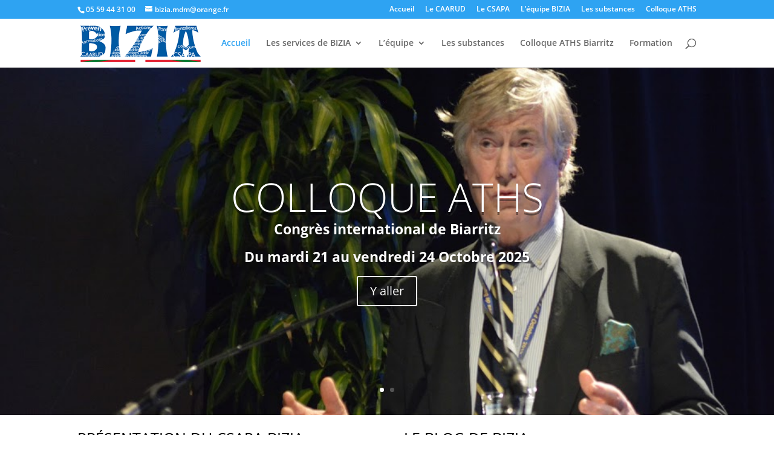

--- FILE ---
content_type: text/html; charset=utf-8
request_url: https://www.google.com/recaptcha/api2/anchor?ar=1&k=6Le1S8ccAAAAALEkBOv7NPGm-9FozZP2tMMqDWk-&co=aHR0cDovL2JpemlhLm9yZzo4MA..&hl=en&v=9TiwnJFHeuIw_s0wSd3fiKfN&size=invisible&anchor-ms=20000&execute-ms=30000&cb=gdfp634em6i0
body_size: 48110
content:
<!DOCTYPE HTML><html dir="ltr" lang="en"><head><meta http-equiv="Content-Type" content="text/html; charset=UTF-8">
<meta http-equiv="X-UA-Compatible" content="IE=edge">
<title>reCAPTCHA</title>
<style type="text/css">
/* cyrillic-ext */
@font-face {
  font-family: 'Roboto';
  font-style: normal;
  font-weight: 400;
  font-stretch: 100%;
  src: url(//fonts.gstatic.com/s/roboto/v48/KFO7CnqEu92Fr1ME7kSn66aGLdTylUAMa3GUBHMdazTgWw.woff2) format('woff2');
  unicode-range: U+0460-052F, U+1C80-1C8A, U+20B4, U+2DE0-2DFF, U+A640-A69F, U+FE2E-FE2F;
}
/* cyrillic */
@font-face {
  font-family: 'Roboto';
  font-style: normal;
  font-weight: 400;
  font-stretch: 100%;
  src: url(//fonts.gstatic.com/s/roboto/v48/KFO7CnqEu92Fr1ME7kSn66aGLdTylUAMa3iUBHMdazTgWw.woff2) format('woff2');
  unicode-range: U+0301, U+0400-045F, U+0490-0491, U+04B0-04B1, U+2116;
}
/* greek-ext */
@font-face {
  font-family: 'Roboto';
  font-style: normal;
  font-weight: 400;
  font-stretch: 100%;
  src: url(//fonts.gstatic.com/s/roboto/v48/KFO7CnqEu92Fr1ME7kSn66aGLdTylUAMa3CUBHMdazTgWw.woff2) format('woff2');
  unicode-range: U+1F00-1FFF;
}
/* greek */
@font-face {
  font-family: 'Roboto';
  font-style: normal;
  font-weight: 400;
  font-stretch: 100%;
  src: url(//fonts.gstatic.com/s/roboto/v48/KFO7CnqEu92Fr1ME7kSn66aGLdTylUAMa3-UBHMdazTgWw.woff2) format('woff2');
  unicode-range: U+0370-0377, U+037A-037F, U+0384-038A, U+038C, U+038E-03A1, U+03A3-03FF;
}
/* math */
@font-face {
  font-family: 'Roboto';
  font-style: normal;
  font-weight: 400;
  font-stretch: 100%;
  src: url(//fonts.gstatic.com/s/roboto/v48/KFO7CnqEu92Fr1ME7kSn66aGLdTylUAMawCUBHMdazTgWw.woff2) format('woff2');
  unicode-range: U+0302-0303, U+0305, U+0307-0308, U+0310, U+0312, U+0315, U+031A, U+0326-0327, U+032C, U+032F-0330, U+0332-0333, U+0338, U+033A, U+0346, U+034D, U+0391-03A1, U+03A3-03A9, U+03B1-03C9, U+03D1, U+03D5-03D6, U+03F0-03F1, U+03F4-03F5, U+2016-2017, U+2034-2038, U+203C, U+2040, U+2043, U+2047, U+2050, U+2057, U+205F, U+2070-2071, U+2074-208E, U+2090-209C, U+20D0-20DC, U+20E1, U+20E5-20EF, U+2100-2112, U+2114-2115, U+2117-2121, U+2123-214F, U+2190, U+2192, U+2194-21AE, U+21B0-21E5, U+21F1-21F2, U+21F4-2211, U+2213-2214, U+2216-22FF, U+2308-230B, U+2310, U+2319, U+231C-2321, U+2336-237A, U+237C, U+2395, U+239B-23B7, U+23D0, U+23DC-23E1, U+2474-2475, U+25AF, U+25B3, U+25B7, U+25BD, U+25C1, U+25CA, U+25CC, U+25FB, U+266D-266F, U+27C0-27FF, U+2900-2AFF, U+2B0E-2B11, U+2B30-2B4C, U+2BFE, U+3030, U+FF5B, U+FF5D, U+1D400-1D7FF, U+1EE00-1EEFF;
}
/* symbols */
@font-face {
  font-family: 'Roboto';
  font-style: normal;
  font-weight: 400;
  font-stretch: 100%;
  src: url(//fonts.gstatic.com/s/roboto/v48/KFO7CnqEu92Fr1ME7kSn66aGLdTylUAMaxKUBHMdazTgWw.woff2) format('woff2');
  unicode-range: U+0001-000C, U+000E-001F, U+007F-009F, U+20DD-20E0, U+20E2-20E4, U+2150-218F, U+2190, U+2192, U+2194-2199, U+21AF, U+21E6-21F0, U+21F3, U+2218-2219, U+2299, U+22C4-22C6, U+2300-243F, U+2440-244A, U+2460-24FF, U+25A0-27BF, U+2800-28FF, U+2921-2922, U+2981, U+29BF, U+29EB, U+2B00-2BFF, U+4DC0-4DFF, U+FFF9-FFFB, U+10140-1018E, U+10190-1019C, U+101A0, U+101D0-101FD, U+102E0-102FB, U+10E60-10E7E, U+1D2C0-1D2D3, U+1D2E0-1D37F, U+1F000-1F0FF, U+1F100-1F1AD, U+1F1E6-1F1FF, U+1F30D-1F30F, U+1F315, U+1F31C, U+1F31E, U+1F320-1F32C, U+1F336, U+1F378, U+1F37D, U+1F382, U+1F393-1F39F, U+1F3A7-1F3A8, U+1F3AC-1F3AF, U+1F3C2, U+1F3C4-1F3C6, U+1F3CA-1F3CE, U+1F3D4-1F3E0, U+1F3ED, U+1F3F1-1F3F3, U+1F3F5-1F3F7, U+1F408, U+1F415, U+1F41F, U+1F426, U+1F43F, U+1F441-1F442, U+1F444, U+1F446-1F449, U+1F44C-1F44E, U+1F453, U+1F46A, U+1F47D, U+1F4A3, U+1F4B0, U+1F4B3, U+1F4B9, U+1F4BB, U+1F4BF, U+1F4C8-1F4CB, U+1F4D6, U+1F4DA, U+1F4DF, U+1F4E3-1F4E6, U+1F4EA-1F4ED, U+1F4F7, U+1F4F9-1F4FB, U+1F4FD-1F4FE, U+1F503, U+1F507-1F50B, U+1F50D, U+1F512-1F513, U+1F53E-1F54A, U+1F54F-1F5FA, U+1F610, U+1F650-1F67F, U+1F687, U+1F68D, U+1F691, U+1F694, U+1F698, U+1F6AD, U+1F6B2, U+1F6B9-1F6BA, U+1F6BC, U+1F6C6-1F6CF, U+1F6D3-1F6D7, U+1F6E0-1F6EA, U+1F6F0-1F6F3, U+1F6F7-1F6FC, U+1F700-1F7FF, U+1F800-1F80B, U+1F810-1F847, U+1F850-1F859, U+1F860-1F887, U+1F890-1F8AD, U+1F8B0-1F8BB, U+1F8C0-1F8C1, U+1F900-1F90B, U+1F93B, U+1F946, U+1F984, U+1F996, U+1F9E9, U+1FA00-1FA6F, U+1FA70-1FA7C, U+1FA80-1FA89, U+1FA8F-1FAC6, U+1FACE-1FADC, U+1FADF-1FAE9, U+1FAF0-1FAF8, U+1FB00-1FBFF;
}
/* vietnamese */
@font-face {
  font-family: 'Roboto';
  font-style: normal;
  font-weight: 400;
  font-stretch: 100%;
  src: url(//fonts.gstatic.com/s/roboto/v48/KFO7CnqEu92Fr1ME7kSn66aGLdTylUAMa3OUBHMdazTgWw.woff2) format('woff2');
  unicode-range: U+0102-0103, U+0110-0111, U+0128-0129, U+0168-0169, U+01A0-01A1, U+01AF-01B0, U+0300-0301, U+0303-0304, U+0308-0309, U+0323, U+0329, U+1EA0-1EF9, U+20AB;
}
/* latin-ext */
@font-face {
  font-family: 'Roboto';
  font-style: normal;
  font-weight: 400;
  font-stretch: 100%;
  src: url(//fonts.gstatic.com/s/roboto/v48/KFO7CnqEu92Fr1ME7kSn66aGLdTylUAMa3KUBHMdazTgWw.woff2) format('woff2');
  unicode-range: U+0100-02BA, U+02BD-02C5, U+02C7-02CC, U+02CE-02D7, U+02DD-02FF, U+0304, U+0308, U+0329, U+1D00-1DBF, U+1E00-1E9F, U+1EF2-1EFF, U+2020, U+20A0-20AB, U+20AD-20C0, U+2113, U+2C60-2C7F, U+A720-A7FF;
}
/* latin */
@font-face {
  font-family: 'Roboto';
  font-style: normal;
  font-weight: 400;
  font-stretch: 100%;
  src: url(//fonts.gstatic.com/s/roboto/v48/KFO7CnqEu92Fr1ME7kSn66aGLdTylUAMa3yUBHMdazQ.woff2) format('woff2');
  unicode-range: U+0000-00FF, U+0131, U+0152-0153, U+02BB-02BC, U+02C6, U+02DA, U+02DC, U+0304, U+0308, U+0329, U+2000-206F, U+20AC, U+2122, U+2191, U+2193, U+2212, U+2215, U+FEFF, U+FFFD;
}
/* cyrillic-ext */
@font-face {
  font-family: 'Roboto';
  font-style: normal;
  font-weight: 500;
  font-stretch: 100%;
  src: url(//fonts.gstatic.com/s/roboto/v48/KFO7CnqEu92Fr1ME7kSn66aGLdTylUAMa3GUBHMdazTgWw.woff2) format('woff2');
  unicode-range: U+0460-052F, U+1C80-1C8A, U+20B4, U+2DE0-2DFF, U+A640-A69F, U+FE2E-FE2F;
}
/* cyrillic */
@font-face {
  font-family: 'Roboto';
  font-style: normal;
  font-weight: 500;
  font-stretch: 100%;
  src: url(//fonts.gstatic.com/s/roboto/v48/KFO7CnqEu92Fr1ME7kSn66aGLdTylUAMa3iUBHMdazTgWw.woff2) format('woff2');
  unicode-range: U+0301, U+0400-045F, U+0490-0491, U+04B0-04B1, U+2116;
}
/* greek-ext */
@font-face {
  font-family: 'Roboto';
  font-style: normal;
  font-weight: 500;
  font-stretch: 100%;
  src: url(//fonts.gstatic.com/s/roboto/v48/KFO7CnqEu92Fr1ME7kSn66aGLdTylUAMa3CUBHMdazTgWw.woff2) format('woff2');
  unicode-range: U+1F00-1FFF;
}
/* greek */
@font-face {
  font-family: 'Roboto';
  font-style: normal;
  font-weight: 500;
  font-stretch: 100%;
  src: url(//fonts.gstatic.com/s/roboto/v48/KFO7CnqEu92Fr1ME7kSn66aGLdTylUAMa3-UBHMdazTgWw.woff2) format('woff2');
  unicode-range: U+0370-0377, U+037A-037F, U+0384-038A, U+038C, U+038E-03A1, U+03A3-03FF;
}
/* math */
@font-face {
  font-family: 'Roboto';
  font-style: normal;
  font-weight: 500;
  font-stretch: 100%;
  src: url(//fonts.gstatic.com/s/roboto/v48/KFO7CnqEu92Fr1ME7kSn66aGLdTylUAMawCUBHMdazTgWw.woff2) format('woff2');
  unicode-range: U+0302-0303, U+0305, U+0307-0308, U+0310, U+0312, U+0315, U+031A, U+0326-0327, U+032C, U+032F-0330, U+0332-0333, U+0338, U+033A, U+0346, U+034D, U+0391-03A1, U+03A3-03A9, U+03B1-03C9, U+03D1, U+03D5-03D6, U+03F0-03F1, U+03F4-03F5, U+2016-2017, U+2034-2038, U+203C, U+2040, U+2043, U+2047, U+2050, U+2057, U+205F, U+2070-2071, U+2074-208E, U+2090-209C, U+20D0-20DC, U+20E1, U+20E5-20EF, U+2100-2112, U+2114-2115, U+2117-2121, U+2123-214F, U+2190, U+2192, U+2194-21AE, U+21B0-21E5, U+21F1-21F2, U+21F4-2211, U+2213-2214, U+2216-22FF, U+2308-230B, U+2310, U+2319, U+231C-2321, U+2336-237A, U+237C, U+2395, U+239B-23B7, U+23D0, U+23DC-23E1, U+2474-2475, U+25AF, U+25B3, U+25B7, U+25BD, U+25C1, U+25CA, U+25CC, U+25FB, U+266D-266F, U+27C0-27FF, U+2900-2AFF, U+2B0E-2B11, U+2B30-2B4C, U+2BFE, U+3030, U+FF5B, U+FF5D, U+1D400-1D7FF, U+1EE00-1EEFF;
}
/* symbols */
@font-face {
  font-family: 'Roboto';
  font-style: normal;
  font-weight: 500;
  font-stretch: 100%;
  src: url(//fonts.gstatic.com/s/roboto/v48/KFO7CnqEu92Fr1ME7kSn66aGLdTylUAMaxKUBHMdazTgWw.woff2) format('woff2');
  unicode-range: U+0001-000C, U+000E-001F, U+007F-009F, U+20DD-20E0, U+20E2-20E4, U+2150-218F, U+2190, U+2192, U+2194-2199, U+21AF, U+21E6-21F0, U+21F3, U+2218-2219, U+2299, U+22C4-22C6, U+2300-243F, U+2440-244A, U+2460-24FF, U+25A0-27BF, U+2800-28FF, U+2921-2922, U+2981, U+29BF, U+29EB, U+2B00-2BFF, U+4DC0-4DFF, U+FFF9-FFFB, U+10140-1018E, U+10190-1019C, U+101A0, U+101D0-101FD, U+102E0-102FB, U+10E60-10E7E, U+1D2C0-1D2D3, U+1D2E0-1D37F, U+1F000-1F0FF, U+1F100-1F1AD, U+1F1E6-1F1FF, U+1F30D-1F30F, U+1F315, U+1F31C, U+1F31E, U+1F320-1F32C, U+1F336, U+1F378, U+1F37D, U+1F382, U+1F393-1F39F, U+1F3A7-1F3A8, U+1F3AC-1F3AF, U+1F3C2, U+1F3C4-1F3C6, U+1F3CA-1F3CE, U+1F3D4-1F3E0, U+1F3ED, U+1F3F1-1F3F3, U+1F3F5-1F3F7, U+1F408, U+1F415, U+1F41F, U+1F426, U+1F43F, U+1F441-1F442, U+1F444, U+1F446-1F449, U+1F44C-1F44E, U+1F453, U+1F46A, U+1F47D, U+1F4A3, U+1F4B0, U+1F4B3, U+1F4B9, U+1F4BB, U+1F4BF, U+1F4C8-1F4CB, U+1F4D6, U+1F4DA, U+1F4DF, U+1F4E3-1F4E6, U+1F4EA-1F4ED, U+1F4F7, U+1F4F9-1F4FB, U+1F4FD-1F4FE, U+1F503, U+1F507-1F50B, U+1F50D, U+1F512-1F513, U+1F53E-1F54A, U+1F54F-1F5FA, U+1F610, U+1F650-1F67F, U+1F687, U+1F68D, U+1F691, U+1F694, U+1F698, U+1F6AD, U+1F6B2, U+1F6B9-1F6BA, U+1F6BC, U+1F6C6-1F6CF, U+1F6D3-1F6D7, U+1F6E0-1F6EA, U+1F6F0-1F6F3, U+1F6F7-1F6FC, U+1F700-1F7FF, U+1F800-1F80B, U+1F810-1F847, U+1F850-1F859, U+1F860-1F887, U+1F890-1F8AD, U+1F8B0-1F8BB, U+1F8C0-1F8C1, U+1F900-1F90B, U+1F93B, U+1F946, U+1F984, U+1F996, U+1F9E9, U+1FA00-1FA6F, U+1FA70-1FA7C, U+1FA80-1FA89, U+1FA8F-1FAC6, U+1FACE-1FADC, U+1FADF-1FAE9, U+1FAF0-1FAF8, U+1FB00-1FBFF;
}
/* vietnamese */
@font-face {
  font-family: 'Roboto';
  font-style: normal;
  font-weight: 500;
  font-stretch: 100%;
  src: url(//fonts.gstatic.com/s/roboto/v48/KFO7CnqEu92Fr1ME7kSn66aGLdTylUAMa3OUBHMdazTgWw.woff2) format('woff2');
  unicode-range: U+0102-0103, U+0110-0111, U+0128-0129, U+0168-0169, U+01A0-01A1, U+01AF-01B0, U+0300-0301, U+0303-0304, U+0308-0309, U+0323, U+0329, U+1EA0-1EF9, U+20AB;
}
/* latin-ext */
@font-face {
  font-family: 'Roboto';
  font-style: normal;
  font-weight: 500;
  font-stretch: 100%;
  src: url(//fonts.gstatic.com/s/roboto/v48/KFO7CnqEu92Fr1ME7kSn66aGLdTylUAMa3KUBHMdazTgWw.woff2) format('woff2');
  unicode-range: U+0100-02BA, U+02BD-02C5, U+02C7-02CC, U+02CE-02D7, U+02DD-02FF, U+0304, U+0308, U+0329, U+1D00-1DBF, U+1E00-1E9F, U+1EF2-1EFF, U+2020, U+20A0-20AB, U+20AD-20C0, U+2113, U+2C60-2C7F, U+A720-A7FF;
}
/* latin */
@font-face {
  font-family: 'Roboto';
  font-style: normal;
  font-weight: 500;
  font-stretch: 100%;
  src: url(//fonts.gstatic.com/s/roboto/v48/KFO7CnqEu92Fr1ME7kSn66aGLdTylUAMa3yUBHMdazQ.woff2) format('woff2');
  unicode-range: U+0000-00FF, U+0131, U+0152-0153, U+02BB-02BC, U+02C6, U+02DA, U+02DC, U+0304, U+0308, U+0329, U+2000-206F, U+20AC, U+2122, U+2191, U+2193, U+2212, U+2215, U+FEFF, U+FFFD;
}
/* cyrillic-ext */
@font-face {
  font-family: 'Roboto';
  font-style: normal;
  font-weight: 900;
  font-stretch: 100%;
  src: url(//fonts.gstatic.com/s/roboto/v48/KFO7CnqEu92Fr1ME7kSn66aGLdTylUAMa3GUBHMdazTgWw.woff2) format('woff2');
  unicode-range: U+0460-052F, U+1C80-1C8A, U+20B4, U+2DE0-2DFF, U+A640-A69F, U+FE2E-FE2F;
}
/* cyrillic */
@font-face {
  font-family: 'Roboto';
  font-style: normal;
  font-weight: 900;
  font-stretch: 100%;
  src: url(//fonts.gstatic.com/s/roboto/v48/KFO7CnqEu92Fr1ME7kSn66aGLdTylUAMa3iUBHMdazTgWw.woff2) format('woff2');
  unicode-range: U+0301, U+0400-045F, U+0490-0491, U+04B0-04B1, U+2116;
}
/* greek-ext */
@font-face {
  font-family: 'Roboto';
  font-style: normal;
  font-weight: 900;
  font-stretch: 100%;
  src: url(//fonts.gstatic.com/s/roboto/v48/KFO7CnqEu92Fr1ME7kSn66aGLdTylUAMa3CUBHMdazTgWw.woff2) format('woff2');
  unicode-range: U+1F00-1FFF;
}
/* greek */
@font-face {
  font-family: 'Roboto';
  font-style: normal;
  font-weight: 900;
  font-stretch: 100%;
  src: url(//fonts.gstatic.com/s/roboto/v48/KFO7CnqEu92Fr1ME7kSn66aGLdTylUAMa3-UBHMdazTgWw.woff2) format('woff2');
  unicode-range: U+0370-0377, U+037A-037F, U+0384-038A, U+038C, U+038E-03A1, U+03A3-03FF;
}
/* math */
@font-face {
  font-family: 'Roboto';
  font-style: normal;
  font-weight: 900;
  font-stretch: 100%;
  src: url(//fonts.gstatic.com/s/roboto/v48/KFO7CnqEu92Fr1ME7kSn66aGLdTylUAMawCUBHMdazTgWw.woff2) format('woff2');
  unicode-range: U+0302-0303, U+0305, U+0307-0308, U+0310, U+0312, U+0315, U+031A, U+0326-0327, U+032C, U+032F-0330, U+0332-0333, U+0338, U+033A, U+0346, U+034D, U+0391-03A1, U+03A3-03A9, U+03B1-03C9, U+03D1, U+03D5-03D6, U+03F0-03F1, U+03F4-03F5, U+2016-2017, U+2034-2038, U+203C, U+2040, U+2043, U+2047, U+2050, U+2057, U+205F, U+2070-2071, U+2074-208E, U+2090-209C, U+20D0-20DC, U+20E1, U+20E5-20EF, U+2100-2112, U+2114-2115, U+2117-2121, U+2123-214F, U+2190, U+2192, U+2194-21AE, U+21B0-21E5, U+21F1-21F2, U+21F4-2211, U+2213-2214, U+2216-22FF, U+2308-230B, U+2310, U+2319, U+231C-2321, U+2336-237A, U+237C, U+2395, U+239B-23B7, U+23D0, U+23DC-23E1, U+2474-2475, U+25AF, U+25B3, U+25B7, U+25BD, U+25C1, U+25CA, U+25CC, U+25FB, U+266D-266F, U+27C0-27FF, U+2900-2AFF, U+2B0E-2B11, U+2B30-2B4C, U+2BFE, U+3030, U+FF5B, U+FF5D, U+1D400-1D7FF, U+1EE00-1EEFF;
}
/* symbols */
@font-face {
  font-family: 'Roboto';
  font-style: normal;
  font-weight: 900;
  font-stretch: 100%;
  src: url(//fonts.gstatic.com/s/roboto/v48/KFO7CnqEu92Fr1ME7kSn66aGLdTylUAMaxKUBHMdazTgWw.woff2) format('woff2');
  unicode-range: U+0001-000C, U+000E-001F, U+007F-009F, U+20DD-20E0, U+20E2-20E4, U+2150-218F, U+2190, U+2192, U+2194-2199, U+21AF, U+21E6-21F0, U+21F3, U+2218-2219, U+2299, U+22C4-22C6, U+2300-243F, U+2440-244A, U+2460-24FF, U+25A0-27BF, U+2800-28FF, U+2921-2922, U+2981, U+29BF, U+29EB, U+2B00-2BFF, U+4DC0-4DFF, U+FFF9-FFFB, U+10140-1018E, U+10190-1019C, U+101A0, U+101D0-101FD, U+102E0-102FB, U+10E60-10E7E, U+1D2C0-1D2D3, U+1D2E0-1D37F, U+1F000-1F0FF, U+1F100-1F1AD, U+1F1E6-1F1FF, U+1F30D-1F30F, U+1F315, U+1F31C, U+1F31E, U+1F320-1F32C, U+1F336, U+1F378, U+1F37D, U+1F382, U+1F393-1F39F, U+1F3A7-1F3A8, U+1F3AC-1F3AF, U+1F3C2, U+1F3C4-1F3C6, U+1F3CA-1F3CE, U+1F3D4-1F3E0, U+1F3ED, U+1F3F1-1F3F3, U+1F3F5-1F3F7, U+1F408, U+1F415, U+1F41F, U+1F426, U+1F43F, U+1F441-1F442, U+1F444, U+1F446-1F449, U+1F44C-1F44E, U+1F453, U+1F46A, U+1F47D, U+1F4A3, U+1F4B0, U+1F4B3, U+1F4B9, U+1F4BB, U+1F4BF, U+1F4C8-1F4CB, U+1F4D6, U+1F4DA, U+1F4DF, U+1F4E3-1F4E6, U+1F4EA-1F4ED, U+1F4F7, U+1F4F9-1F4FB, U+1F4FD-1F4FE, U+1F503, U+1F507-1F50B, U+1F50D, U+1F512-1F513, U+1F53E-1F54A, U+1F54F-1F5FA, U+1F610, U+1F650-1F67F, U+1F687, U+1F68D, U+1F691, U+1F694, U+1F698, U+1F6AD, U+1F6B2, U+1F6B9-1F6BA, U+1F6BC, U+1F6C6-1F6CF, U+1F6D3-1F6D7, U+1F6E0-1F6EA, U+1F6F0-1F6F3, U+1F6F7-1F6FC, U+1F700-1F7FF, U+1F800-1F80B, U+1F810-1F847, U+1F850-1F859, U+1F860-1F887, U+1F890-1F8AD, U+1F8B0-1F8BB, U+1F8C0-1F8C1, U+1F900-1F90B, U+1F93B, U+1F946, U+1F984, U+1F996, U+1F9E9, U+1FA00-1FA6F, U+1FA70-1FA7C, U+1FA80-1FA89, U+1FA8F-1FAC6, U+1FACE-1FADC, U+1FADF-1FAE9, U+1FAF0-1FAF8, U+1FB00-1FBFF;
}
/* vietnamese */
@font-face {
  font-family: 'Roboto';
  font-style: normal;
  font-weight: 900;
  font-stretch: 100%;
  src: url(//fonts.gstatic.com/s/roboto/v48/KFO7CnqEu92Fr1ME7kSn66aGLdTylUAMa3OUBHMdazTgWw.woff2) format('woff2');
  unicode-range: U+0102-0103, U+0110-0111, U+0128-0129, U+0168-0169, U+01A0-01A1, U+01AF-01B0, U+0300-0301, U+0303-0304, U+0308-0309, U+0323, U+0329, U+1EA0-1EF9, U+20AB;
}
/* latin-ext */
@font-face {
  font-family: 'Roboto';
  font-style: normal;
  font-weight: 900;
  font-stretch: 100%;
  src: url(//fonts.gstatic.com/s/roboto/v48/KFO7CnqEu92Fr1ME7kSn66aGLdTylUAMa3KUBHMdazTgWw.woff2) format('woff2');
  unicode-range: U+0100-02BA, U+02BD-02C5, U+02C7-02CC, U+02CE-02D7, U+02DD-02FF, U+0304, U+0308, U+0329, U+1D00-1DBF, U+1E00-1E9F, U+1EF2-1EFF, U+2020, U+20A0-20AB, U+20AD-20C0, U+2113, U+2C60-2C7F, U+A720-A7FF;
}
/* latin */
@font-face {
  font-family: 'Roboto';
  font-style: normal;
  font-weight: 900;
  font-stretch: 100%;
  src: url(//fonts.gstatic.com/s/roboto/v48/KFO7CnqEu92Fr1ME7kSn66aGLdTylUAMa3yUBHMdazQ.woff2) format('woff2');
  unicode-range: U+0000-00FF, U+0131, U+0152-0153, U+02BB-02BC, U+02C6, U+02DA, U+02DC, U+0304, U+0308, U+0329, U+2000-206F, U+20AC, U+2122, U+2191, U+2193, U+2212, U+2215, U+FEFF, U+FFFD;
}

</style>
<link rel="stylesheet" type="text/css" href="https://www.gstatic.com/recaptcha/releases/9TiwnJFHeuIw_s0wSd3fiKfN/styles__ltr.css">
<script nonce="4dMNTa0mRhKrfyu9OXDXjg" type="text/javascript">window['__recaptcha_api'] = 'https://www.google.com/recaptcha/api2/';</script>
<script type="text/javascript" src="https://www.gstatic.com/recaptcha/releases/9TiwnJFHeuIw_s0wSd3fiKfN/recaptcha__en.js" nonce="4dMNTa0mRhKrfyu9OXDXjg">
      
    </script></head>
<body><div id="rc-anchor-alert" class="rc-anchor-alert"></div>
<input type="hidden" id="recaptcha-token" value="[base64]">
<script type="text/javascript" nonce="4dMNTa0mRhKrfyu9OXDXjg">
      recaptcha.anchor.Main.init("[\x22ainput\x22,[\x22bgdata\x22,\x22\x22,\[base64]/[base64]/bmV3IFpbdF0obVswXSk6Sz09Mj9uZXcgWlt0XShtWzBdLG1bMV0pOks9PTM/bmV3IFpbdF0obVswXSxtWzFdLG1bMl0pOks9PTQ/[base64]/[base64]/[base64]/[base64]/[base64]/[base64]/[base64]/[base64]/[base64]/[base64]/[base64]/[base64]/[base64]/[base64]\\u003d\\u003d\x22,\[base64]\x22,\x22w4tzV8ODRV/CnMKoO2tZM8OEEnLDrcOadyLCh8KHw5vDlcOzPMKbLMKLS2V4FA7Dl8K1Nj7CgMKBw6/CjMOmQS7CrBcLBcKHF1zCt8OUw7wwIcKiw658A8KnGMKsw7jDn8KUwrDCosOAw6xIYMK7woQiJRQgwoTCpMOWBAxNSCd3woU+wpByccKqasKmw59bM8KEwqMJw7hlwobCgHIYw7Vfw7kLMXkVwrLCoEdMVMOxw4NUw5obw4VDd8OXw6/DoMKxw5AUacO1I2nDmDfDo8OgwrzDtl/[base64]/CmVXCmMKNOyY+bzAswqrCh1DDm3zCqTPCoMK8w7IEwooWw7ROUlJ6bBDClFo1wqM/[base64]/[base64]/[base64]/XMOUwoNrBm7DgWzCiS9IwpfDgcKSwq9wZcKmw5/[base64]/[base64]/DncKzGcK1wrrDrD/[base64]/w7LCl8OywrBjw7rDhF/Dn8KOdA0jACQsUAUQd8K2w7LCsndpRMOUw6MLKMKDQEbCi8OGwqjCvcOnwpluJ1EGImU3fDZkesOxw7QYJj/[base64]/CqnB+wpM1w6TCll1ew6PDtGYNdyzCnMOKwplkXcOcwp7ClsO9wrYVBVHDtG0xPmslKcONL0V0dnbCjMO9ZBN2WFJpw4fCjcO2woLCusOHKn1HJMKWw48/wqYYwprDncKEYkvDo0QpAMOwWhPCncKkERnDocKPfsKyw6RywpvDmQrDmkLCmBzCrHHCtm/[base64]/CtwZOw6FxwrZqNgDCicO/[base64]/[base64]/[base64]/Cs05BRSNVwpgTZlxjVkJYT0JUKjAXw6k+FljDqcOCC8O3w73Dm1fDpcK+P8OAe1dawpPDgsK/bAAOwqAcQsK3w43CuSHDuMKKVQrCqcKxw5TDt8O+w4MUwoDCnsOgfTQfw6TCu3bClAnCiDkJDRQ+SSUew7nCncOnwoQDw6nCi8KXbl7DhcK/dxbDpHLDuBjDhQxqw4APw6rCrzRtw5vCrAFRJlvCvSYdRUzDlhQhw7jCscOsEMOOwoPCpsK7KsKSE8Kjw6dnw6tJwrPCiBzCrAsNwqrCgwxJwpjChzTCh8OKBsO/eXNPRsOiDGdbwonCtMKIw4tla8KUQGLCjDXDvSfCvsK2BhBVc8Ogw4XCtTjCucOZwoHCgXprckLCiMO3w4HCvsOdwrjCvD1owo3DncOxwp5Bw5klw4BPNVAjw5jDrMKRCQrCq8OtBQPCiRTCkcOlZlcwwoEMwoQcwpR4w6/ChjYFw49ZCsOXw7Ulwp3CiQdpWMOnwrLDvsK/IMOhcC9ne2oSQC/Ci8OEfcO4CcOpw5MyN8O1XMOyOsKkD8KDwpvCn1PDght5GAfCp8KTaDHDgcK0w6TCg8OefBzDgcOyUiVfWFrDv2tBwrPCksKCacKeeMOBw7/DjyLCsXFXw4XCvMKrZhrDuUMCcUDCl0lJSmFCWWfCsVB+wqYLwr8/[base64]/CjTIPAMObwog1U8OvwrNZw6/[base64]/G8OQFBc7XRPDm8KIwpvCtX7Cq8OMw51xMsKRD8KIwqM8w7XDo8KkYsKWw6UVwpAuw5deVyTDrjp3wpsiw5Mvwp3Dn8OKC8OowrPDpjo5w64RTsOeZ03ClzFyw7ovBG93w63ChnZ+csKlYMO1bcKJDsOWYVjCr1fDmsOAPcOXAVDCpC/DncKzFcOsw5liX8KMSMKQw5nCu8OnwqE+ZMOEw7zDgn7CrMK+wpHCisOuZUBqACzDpWTDmQQ1N8KLHjDDisKuw5ARNiI6wqbCvMKiWTXCu3B3wq/[base64]/CnMKrM8O4bsOhw5QrGMKgwoFtXVIkFg7Cll0uWiwHw7ZieQwXWgd0IyARwoYBw7UPw58owqjCrWgew4wbwrBDf8OAwoIBDMK/[base64]/JsO+c8KJw6t1UEbCicKsIMO6SzbDiEPCqMKdw4bCn21+wr4Sw4Fjw5nDgAfCr8KdET4qwrZewoDDrcKHw7jCqcONw614woDDicOew73Dq8KOw6jDlUDCiCQQGDc/wo7DuMOEw70Fb1QLADXDgjspHsKww5glw4nDscKCw5HDi8OXw4w6w7khIMO1wpUYw6NJAcOCwpbDgFPChMOHw5vDisOBFMKVXsO6wrlgKsOpcsOIaXvCo8Kmw7vDgifDr8KLwowVwozCoMKUwpvDrn96wrLDocKZFMOFZMO+K8OBJcOSw4R7wrbCgsOKwpDCvcOsw5/CksODSMKkw4s7w6BwB8KLw7Quwp7DrTIBXlwSw79fwpQoDB4qUMODwpnChsKew7TCmibDuAM6CsOTeMOBEcO3w7PCiMOFCRTDszBeOjXDncOdMMOvOEULasKvHFfDicOGFsK/wrvDscONO8KAw47DnmTDlTPCvUXCoMOVw47DlsK5YGoTA1V9GRPCkcObw4fCrMKHwrbCscKIYsKdRiR3InMvwpQKeMOFHzzDrMKGw5k0w4HCmQJFwo/Cr8K3wpDCtzrDjcOPw6vDt8O/wpZNwpV+GMKLwo3CksKVGsO8OsOew6/[base64]/DhzZQwqbCnMKTHMOgQMOzYMOyEk/[base64]/T8Kuw5rDm8O5w5BmGsOVw7bCocOMJcKKwoBXLsKgKBnDkcKGw4fCnTQQwqHCs8KVfm/[base64]/w53CszPDuz/DpsKuw7c1M0kMUcKUwoHDvcKfQ8Omw7ZhwqgUw6ZvG8Kywpdtw5oGwqdtH8OXNjVtGsKMw5w2wq/Dj8ORwrgiw6bDsRHDoD7CnMOKJFE+HMOBRcOuJ2M+w5FbwqxTw5gVwqAOwrHDqBnDisO1O8ONw6lPw5fDrcKzdsOSw4LDqFYlUSvDhzHDnsK4DcK0CMOuODFAw44Uw4zCiHxbwrzDsk1YTMOdRzjCrMKqD8O4ZD5oG8OEw5Uyw6Azw6HDuQLDgw9Iw505WnbCq8OOw6/Dr8KAwqg2aiQnwqNAw4jDoMKVw6x1wrUhwqDCnlk0w4A8w5N4w71vw5QEw4DCjsKyPkLCp2Z/wpJRbw4Two7CmsODKsKcKyfDmMOLesKAwpPDscOXM8KYw7PCjMOiwpw7w5tELMKCwpUdw7dRRkN7bHdrDsKTZEXDvMKUX8OZQsOBw4EIw7dxZB4HXMOMwoDDtyUePMKmwr/DsMKfwr3DhnwBwp/CvBVGw6QRwoFBwqvDhcKowqh2TcOtNlIlfiHCtRldw5NiLm56w6HCn8OQw5vCuHFlw4rDs8OhdhTCi8KiwqbDv8OJwozDqm3Co8KyCcO0C8KVw4nCrsOhw5/DisKIw4fChsOIwpdNP1JBwqHDkxvCiApENMKEJ8Olw4fCssOGw4VvwofCo8OSwoQeCHEQPzRkw6JFw5zChMKeR8KWJVDCmMOUwrvCg8ONfcO1AsOZEsKEJ8KpIi7Cow7CvVDCjVjCtsOmaDfCjEPCiMKGw609w4/DjxVXw7LDnsOBV8OYU1djD3YHw6U4RsKhwobDpENxF8KHwqYBw7gPE1LCrwBxbWxmFWrCkCZ5TibChgvDu1hqw7nDv1Fxw5jCncKccHtrwr/[base64]/Dv8Kbw7VQLsKowpt8w6/Doiwkb8OjVHHDl8OJS1fDlTbCjQXCqcK3wr3DusKWAgPDk8OuehVGwqUuARJNw5M/[base64]/[base64]/DucKvw4PDncKAK2A4wqbCvcKJw5jCq1nDuwMoWm1lAsO0WsOgcMOAIcKpw4UMw7/Cl8OdB8OlYljCi2gbwrgrD8KWw4bDucOOwpYmwrxzJlzCj3rCjAjDq0TCnyFrw50PEzJobVlKwo0MSMK1w43Dml/CpcOcNkjDvizCuSHClX5WTHFnWGgJwrMhCcKnKsOuw4hZKVPCl8KKwqbDvAvDqsKPSQ1fVGrDn8KNw4c2wr42wqLDkEt1SMKcP8KQQ13Cklptw5XDiMOjw4IywqlYUsOxw7x/w5Icw4YTYMKbw5HDnMO6HcOZUjrCjnI7w6jCsxrDgsKDw4kEEMKewrzChD8xAVbCsBJeP3bDm00yw5HDisOjw5JlXTsxPcOGwqbDpcOGbsO3w6J6wqokQ8OawqMvbMK6CAgRHXJJwq/CrcONwqPCksObPxFrw7d4dcOTXh3DllTCuMKTwokrA3IcwrtFw7B7OcOiNcO/w5gFeX5HRCnCrMOyYMOXXsKOC8Onw7EcwoQWworCvsKmw7cOD1PClMOVw7NHO3DDi8Oow7LDk8OXw5djw6JWWVfDvQjCqSLCksOCw5DCggcAd8KlwpXDhHl5DgbCnjt2wo5mEMOZX19RN3HDrnIew45Cwp/DsDHDlUcowqtfIGHCuXzCjsOLwpFba3TClsKcwqvCv8O2w5E5asO/fz/CicO9GAZhw7YSXUVnRcOdBMKzGnvCigI5W3TCpXAXw4deZDnDq8OXe8Opw63DgGnCj8Kww6fCvcK0Zi01wqbCrMO0wqV9wqR5B8KSD8OMb8O6w5ZVwqvDpEHDr8OXBBjCnXTCvcKkXCfCgcOPe8O2wo/[base64]/CtsK5wqoVw43CpXzCn8ONwrrCqMKGw5zDhMOrVMKPdMOVUmwRwrYdw7JPDWDCq1PCt2HCvcOsw6wEYcKuTGAOwq8JAcOOLVQEw5rCnMKPw6nChcK3w44NQsO+wrHDpC7DtcO7T8OBCjHCs8O2cGTCqsKDw6FBwpLClsOiwp8PMGLDj8KHT2Etw5/Ckz8cw4XDnT56S2guw4tWw68XSMK+FETClFDDhcKlwqvChylww5DDl8Kmw73CusOiUMOxbWzCicKxwr/CnMOHw7sQwrnChngndEFQw5/DosK4EiMRPsKcw5AdXnzCqMOLME7CuUNUw6Aywoh7woNEFQc7w4zDqMKlERHDlzoLwovDpj5IVsKuw5jCh8KSw4J7w4N/UcOPMy/[base64]/Do2PDi8O3d8OPw6PCiMKRw7/CpMO8wp0xdWwReDhzQD0he8OZwoLCmxzCnmZlw6c4w5DDmcKewqM6wrnCt8KnTyIjw5gRQ8KHcQjDmMOfW8KGQRsRw4bDuQ/CrMK7a0doB8OUwojClBMOwpDCp8OnwpgLw47CgipHB8KLZMOPMWzDqsKIBkFXwoFFXMOZEBjDn3dJw6BgwrY8wqdgaDrCoCjCoXnDkB7DuUbCgsOvFRsofT8iw7jDuDk6w5XCksOzw7kSwp/[base64]/CrXzDicKOAkYXwrcbwp1rfcOzwpY+fMOQw4TCkyTDtSLDjGsXw4FnwrjDmzjDrcOVScOowqHCtsKYw4sQbhzDtQ5BwolNwrJEwphIw6RpAcKLERvDosOSw6PDr8K/[base64]/[base64]/DlMK7w7BLwrfDpxgXwqrDnsOOCFFbwqlJw5Bew6MowoVyMsOnw485QzVhRmrDtWtHQlV2wrjCtG1AWWjDrR7Di8KfIsOZEmbCu0gsLMO2wojDsikuw6XDiTTCjsOEDsKNHGN+acKIwoxPw5k+asOsRsOmFgDDisK0EUASwpjCnEJSC8OZw6zCnsOAw7/[base64]/Ck8OJw7HCmDw4dcKGblsJXMOwe8OkwqnDgsKAw5Qmw7zDqcOyUlfCgWhdw5/[base64]/DocKGGMO6XxzCvjLCu3rDgUrDr8Oiw4XDoMOrwr9NP8O3eyh7QHsWBj3ClxzCjzfDjwXCiEAZXcKLAsK6w7fCoFnDklTDscKxfB/DhsKtK8OkwoTDpMKzCcOvOcKHwp4oO2pww6zDkH7Dq8K9w4DCl27CoXzDknVdw7TCtcO7wpcYesKNw6/[base64]/[base64]/[base64]/VcKRwoE9worCpFQ7X3pHw5DChBvCj1ZXwqxqwojCt8KCF8KHwqoQwrxKbMO3w6xJwqEpwoTDo3jCn8KEw5x9S3tFw5cyPAzDjHrDkUZYKF9gw4BMWUxhwol9CsOrb8KrwovDjnHDr8K8woLDhMKIwpJSaSHChkZ1w7kQLcKFwpzCnnogHj3Cn8OiHcOTKRI2w4/[base64]/G8KYwoTCosObw4fCrX3DqMOawpt3ccKmwpErwoLDjlvCri7DhsOMLQjCvB/[base64]/Ckg3DlAPDqEDDqMOPwqkrCRvDjEvDscKTRsOMw6Ugw4onw6vCucO4wrpwQhXCjRMAWj8Fwq3Dh8KRVcO1wq7Cr31Pwok1NjXDuMO3Q8KgF8KEYcKRw53DgHdzw4bCi8K2wrxvwpLCpG/DmcK4bsK8w4hYwrDCswDCrUBJZTjChcKTw5hqXljCv2vDlMKEfUbDrQFIPjfDlTPDmsOTw5ciQT1DNsOcw6/ChkVdwoHCi8O7w5E6wrN9w4wKw6oBNMKYwrPCrcOYw7EiPCFFasK4dU3CjMK+L8KTw7c/w44Pw7peaAkGw7zCqsOiw4fDg2w3w7J6wpFaw6cOwpnDr1vCiC7CqcOWEiHCgsKfelbDrsKgH1HDgsOAQHFsP1hlwqzDszE2wo9jw4t4w4Qlw5xoaTfCpk8mMcO/w43CgMOPPcK3dzbDklQzwr0CwqrCq8KyT2hEw47DrsK2I2DDvcKEw7PDvEzDlsKWwpMiLcKSwo9pWybCsMK9w4TDkyPCuxzDiMOuIlPCmsOSd3bDpcKgw6Flw4LCi3RTw6PCrgHDmBnDocO8w4TDkUQCw63DhcK0wonDkC/DocKnwqfCn8OOf8KzYBU7K8KYY1hTbUd+w60iw6fDtgPDgFnCnMOdSCbDmTDDjcOPFMK4w4/DpcOvw64kw5HDim7CsmwRQEsfw5/DskPDksKnw6nDrcKDasOfw4McGClQwocKAEdWLBZSEcOcEj/DmcKJSiACwr4Tw7bDpcK5XcKgYBrChTZTw48UMXzCnkgCRMO6wpDDgGXCtgFkfMObQQY1wq/DoHpGw7MqTsKUwozChcOyOMOzw47CgxbDm2tEw59HwrnDpsOQwptGMsKDw7rDj8KkwogQB8KrEMOXKVzCsh3Ci8Kdw5hLasOOd8KZw4wvE8Kqw7jCpnwOw4vDuC/CnAU1MgtFwoonTsOnw7rDhHLDtMK+woTDuBkEGMOxaMKRM1TDkRfCry40KwPDvVNjPcO1F1HDl8KdwoAPEGjDkTnDjyjCgMKvPMOCPsOWw43Dq8Ofwo4TI3x2wpnCscONDsOrDkR6w5kBw6/CjSoZw6XCncKZwrPCucOzw6kXDl9hQ8OKW8K6w43CoMKKA0jDjsKUw6UCfsKHwrN5w6snw7XCi8OWN8KQCX1kesKKMwDDgcKQdjx9w7VHw7tPI8KVHMKBaVAXw7IgwqbDjsKtahXCh8K6woTCt1keL8O/fXAbNMO7FBrCqMKjS8KMRMOvC3rCoHfCnsKmeQ01FjBfwpQQVjFBw7DCli/CuR/[base64]/[base64]/CoTnCpjXDkCvDn8O1w5PCmMKCJcKAw6tAP8Obw7Q5wo92U8OfGQ3CryAmw53DgsKCw53CrFbDnA3DjUpHbsK1Q8KeEVDDlMOLw782w4BicW3CtWTCtcO1wr3CpsKGw7vDu8KVw6HDnG/Dkh9dICXClnFwwpbDrcKqCG8gOjRZw7zCp8Ovw607bcO2Y8OYUXskw57CsMOLwp7CscK/RynCh8K3w5tQw7jCox8yI8OHw74zPETDuMOoK8KiD3XCmE0/[base64]/ClGPDhcKCeQvCvcK0AMKew4nDu2NeGlrCiMOsTn7CiXdkw5bDncK3YmPDgsO0woUewrUcYsK6KMO1WHbCh3rDlDsPw7hBYnLDv8Kyw5LCkcO2wqPCr8Oxw7oGwoxOwoHCvsKTwr/[base64]/DkMKKf8O9w6nChcOfwrxBQHbDrB3DusOpw6XDpzswNQVhwrYrCMKMw7t4S8ObwqdQw6FnesO1CiZmwr3DtcKBJcOVw5RsVzTCiS7CiB7CtF8PQUHCp27CmcOoSXldwpFfwqXChF9Vf2QaTMKdQAXDmsKnPsOwwp9nGsOOwpBywr/[base64]/DvTfCu8K8bELCp8OKw41Jw5vDnkU0w4NfR8O4eMKTw6zCvcO/fH04w7PDgTRPQzBFOcK8w5tNaMOdwoDChlXCnU98b8OFKRnCvcO/wqXDqcK/wq/[base64]/DiMOlXsOTRsKJSsK2woorEMOvwozCg8OtBATCkikSw7PCsksJwqBxw7/DhMKUw4IFLsO2wp/DtVDDnlrDgcKQBh9/PcOZw4PDs8KUOVZLw5bClcKgw4Z/C8OSwrTDmE5rwq/DuwU1w6rDjjQzwptvMcKAw6kcw6djdMOxRX/DuAl9f8OGwrfCg8OMwqvCp8K0w6M9VR/CvsKMwrHChW8XccOmw7I9S8OLw4sWfcOdw7LChxJIw5MywpLCjxwaaMOuwoLCsMOdLcKbw4TCisKJcMOuwpvCoQR7YkIKeCnCo8OQw4lrNcO0EAZxw6zDrmLDhBDDv2wNQsKxw6wwVcKawo4qw4zDiMOxBmPDocKpVGXCtmTCjsOACMKcwpbCikMMwo/CgMOyw4/DucK1wr7DmgUzAcOnFFhtw5XCl8K4wqDCsMOxworDrcOWwqotw4pkd8KdwqfCkTsjSUE1w4E4L8KDwqDCkcKZw5ZRwqXCucOgdsONwoTCg8OZVFzDpsK4w7gkw4BowpVRRFpLwpphBGENC8K/cHjDknEJPFMBw7zDgMOHVcOFVMOFw6Ibw45lw6zCpsK8worCtsKLCTjDsVrDqy1nUSnClcOrwp04Tg10w5LCuVlaw7TCqMKkKcO+wopFwpQywpJvwpZxwrXDuk3DuHHDlx/[base64]/w5DCicKxwrN4w60kwozDtUrCjA7CiMKKwqnDh2LCoWjDsMKfwp8xwq9+wpFVGMOtwpTDiAEsQ8KKw6A0dcKlGsOudsKrXBZyPcKPIcOYLX0uVHtnwplywoHDrkwhZ8KHAFgVwpZGIh7Ciz3DqcOSwogowrzCvsKOwq/DuHDDiE8+wpALP8O1w6Rlw7/DlMONOcKVw6TCtyw3wqwPCsOdwrI4WG8Cw47Dt8KGGsOzwoAaTn3CqMOlacOpwojCo8Orw5dkBsOTwrTCh8KjdcKaZQHDqsOBwq7CqyPDjzbCkMK5wr/CmsO2QsO8wr3ChsORblnCq2TCuwnDgcOvwpt6wrnCjBkEw6gMwrxaTcOfwrDChB3DkcKzEcK+azJ4GsK8MSvCusKTG2BidMKGJsOowpBNwo3Cpwd5PcOZwrI/ZgzDhsKaw5nDgsKRwrt4w63Cv0IXRcKxw7NLfCXDr8KDTsKWwp/DocOie8OBSsKcwrRSYGw3wo7DryAIRsOBw7/[base64]/DtA/DihEXD8KVE1HDrR5Cw6pEw7hFwqHDhmM7woJVwrfDqsKvw59ZwqHDt8KqVBFbPsK0WcOZB8KCwrnCm0/[base64]/CrigadcONEQ/CvMOLP8OrQFHCnMOGA8OWCsKuw6TCuA4yw5wwwp3Dm8O5wpVqaQTDg8O5w7gDPS1cw7JGAsOoDSrDsMOWQkU8w4jCoE1ML8ONZTXDiMOWw5LCpArCsVXCnsOLw7/CoRZTSsKuQWrCu0LDpcKAw7hewqbDoMO+wpYHAXHDnxY3wqADJ8OEZGtqUMK0wqV2GsOawpfDh8OkEHbCrcKnw7/CmBnDtsKUw4rChsKlwo0vwpRnSkQVwrbCpAUaQ8K/w7zCjMK+RsOnwojClMKOwo1GYnlJMMO4F8K2woIxJsOlesOjEcOtw5PDllzCnlTDhcODwq/DnMKuwqh8JsOcw5TDkUcuKRvCpXcXw5U0wqsmwqLCqn7Dq8OfwofDlglXw6DChcOJLQfCt8O8w4hWwp7CrCwyw7duwo9Fw5ZEw43ChMOUd8Omwq4WwoREF8KWWcOeEgXChH/[base64]/[base64]/DgMKHAcKzTjBtWMObwr7DjS7DncOZUcOUwrXDp1nCv2wyNcKrImnCqcKlwoYRwqfDn2/DlVlDw7l9aQfDhMKEX8Odw7LDrBB+QQBpQ8KVWMK6FRHCqMKcMcKgw6J6c8KCwrtAYsKBwqAOBErDosOhw7DCrcO4wqczWwUOwq3DhFNkWybDpDhgw48owqXDrmknwqV1RX1/w5w6wonDgMOgw5PDhSVIwrsOLMKkw78NCcK0w6HCjcKWRcO4w5YldH9Jw6bDtMOCKCPDo8Kkwp1dw7/[base64]/CuD92FmTCv8OqIMOow5dHwr0aMsOLwqfDtsKeSSnCpyVVw7zDsTvDtkg2w65ww7bCkwEgflkdwoTCiBhJwoTDu8O5woEIwqRGw5XCo8KzMzI/PRjDtS9SWMOBH8O9cgvCgcO/XlxZw5zDhcKOw4HCnH/DkMKAT1g3wrJ3wpjCrGbDmcOQw7/CrsKEwpbDoMK3wrFPL8K2RnYlwrMKUHZBw5wgw7TChMKaw6tLK8KSbcKZIMK2FkXCqVLDi1kJw5LCqcOLSlM8GErDnTAyA3/CkcOCazTDtzvDuS/Cp1wvw6tMUD/CuMOHR8K/w5TClMOvw7XCgVBlCMKOQBnDgcKCw7vCnQ3Dmh/[base64]/CmhTDswfDun49NMK2WAbDjktFR8O7HcKXI8K3wrzDtMKWd2USw6rCiMOpwokNQ05AXGrCgwFmw77CscK8XHrCk1pBDR/DhlLDh8KbMAxkP1nDl0Uvw4QFwoHCt8OAwpbDtybDksKZFsOhwqTClB8EwrrCqHXDvHs5UwvCoTF0wqE2LcO2w7kUw7ghwrA7w6Flw6gXK8O+w7pQwpDCpDA1CnXCpsODdcKlE8Odw6NEPcO9bnLCkR9mw6rCixfDnRtGwo9qwrgNKB0fNS7Dui/DrMOyFsOqTTnDhsOFw4A2EmVmw7XClMOSQBzCnTFGw5jDr8KDwr3ClsK5acK3XXQkXARqw48xwpJvwpVUwofCoXjDtkTDuwlAw5rDg0l5w592dw1Ww77Ci2/DsMKwJQt5PGXDnmvCtcKKNHHCn8O/woZ5ER4MwrIuCMKYNMKhw5Bzw5Y2F8Oia8K7w4puw7fCjRTCj8OkwrZ3fsK9w7wNU3/CvS8dPMK3C8OcEMOdd8KJRVPDtCjDm1zDkFvDgDDDh8Olw5dNwrBPwpvCt8KYwqPCqHV5w5Y+B8KRwp7DtsKWwo/[base64]/DtMKXNcK/w6UDQD0KwrIeWlYwZcO8UjAdwpLDsnBswrNoecKaMTAlHMOMw7rDqcOHwqrDncO1RsO7wpUMGMKdworDncObwrXDm2EtaR7CqmECwoPDl0HDrColwroGKcO7w6TDlsKdw5DCh8O+I0TDrBolw7rDucOpCsO7w5cewqnDo0PDqHzDpnPDnUx1X8OcUCXDpi1ywojDrX8/wpBfw4YxN17Dn8OpUMKkU8KeXsOMYsKNMcOWdQZpDMOZfcO/[base64]/DoMODw5/ChcOBGEPCrMKtwoPCo0nDkEfDncO8AzAlSMOTw6l/[base64]/N0cJccOXQcKJwo3CmsOoJxHCmiPDl8O2aMKEwpPDnMKSU2TDjSDDig5twr7CicOyHsK0X2hicULCg8K4AsOwAMK1KEvClsK5KMKXRRHDuwPDrMO7AsKcwrB3w4nCt8Oow67CqDAbPnvDmXktwq/[base64]/TXdhw7DCmzAkW8KmwqrDo8OWw4LCvcKBSMKPw5/CgsK8DcOVwqnDrsK+wrbDsnsNQWsbw4LCoT/CkScow5YJaD4dwqheNsOkwrIqw5HCksKSP8KtCHlDVW7CpMOeNzhVTcO1woMxPcKOw67DlmxnbMKqI8Oww7LDvTDDmcOBwpBJFsODw7nDmQJswo3CqcOwwo8UAgN0c8OGVSzDiksJwpQNw4LChBbCqS3Do8Kow4sgwq/DmjXCiMKfw7XDnDjDicK7acOzw5JUXC/CnMKrFGMzwoNkw5/Cp8KHw6HDvMOwc8KXwrdkTR3DrMOvUcKdQ8O6LMO1wqPDhCDCtMKHw43Cp3I5E0EewqBGDTrCpMKTI097I1tOw5NJw5DDgcKhHx3CocKpIWjDi8KFw77CjVzDt8KvMcOZLcKuwoMfw5czw4nCpHjCp0/Cq8OVw4l1BzJVB8KJw5/Cg3bDvMOxJw3DpCYDwpTCkcKawrsSwqfCu8OVwrrDjBLDpVE6UzzCthsiLcK0UcOTwqIrUsKAU8OiO0YDw5HCsMOjfj3CpMK+wpo/cF/Dt8Okw4BSwoYtHsKIIcOWFSTCsX9aasK5w7HDgj9scMOQQcOcw7ZvXMO0wo8IBGlVwrssGFDCt8Obw4NwaxLDk29lDC/DigwoHcOawrPCnw0Gw4TDgMKJw5kAEcKVw5/Do8OxDsOfw7nDmh7DqBE/aMKdwrQ5w554CMKhwrk9ScK4w5rCqk56GTTDqglRa311wqDCh1TCmcOiw4DDmClYNcKaPgvCpA/CiQ7Dn13CvTXDicKJwqvDrTZAwqQtDMO6w6zCiErCj8ODfMOuw6LDuTocaELDlcKFwrXDmGtUMErDvMKyd8KkwqxrwoTDoMKlTn/CjGzDnDrCp8O2wpLDh0FlfsOGL8OyL8K+wolywrrCqAvDr8OHw7QmI8KNZ8KeccK9TMKlw6hyw4VwwplXb8Ojw6fDqcKWw4tOwpvDusOmwrhnwpMdwqQsw73DmAxQw7NBw73DqsKUw4bCvBLCkxjCqQbDnkLDqcOSw5/DhsKDwo9AJh0hL04qbiTCnRrDgcO0w63DuMKcfMO3wq0yNz3CsG4iUADDhlNGbcOJM8KpKgvCkn3DvTzCl2vCmyDCr8ONTVp6w7TDssOTDnnCjcKvaMOOwrVRwrHDlsOQwrHCpcOJwpXDo8KiS8KneEvCrcKBa11Ow6/[base64]/DkjPCvjQzwpXCiMKIasOQw60rbcKJVARSwqciwpYWYsKhL8OvZcKCAzN0wp/DosKwN1YVP0pqFj1aVWTCl18sHMKAWcO1wofCrsKRagVFZMOPIX8YJMKdw4nDggdsw5JyZhfDoUFKMiLDncO2w7vCv8KWDyrCkm1CFjDCv1XDg8KrLVbChWk7wo7Cg8K6w4TDnTLDq28EwpnCscK9woNnw6DDhMOTJMOdKMKvw4/CisOhPWspEmTCpMOUYcOBw5YXB8KEIlXDpMORN8KiBzrDoXvCuMOgw4fCtm/CtMKuI8Ogw5nCrCUxJ2vCuQgCw4/DrcKhT8OQSsKxNMK+w6fDpV3CosOHwrfCncKYE0tuw67CrcOXwqXCuTo1esOFwrLCpDl6w7/[base64]/DicK7w4vDhcKBasOvKsOJwqHChznDgX5kOTPDt8K1DsKuwqzDunrDiMKhw5ZVw6jCrW7Cn07CvsKvbsOVw5QvS8OMw5HDl8Oqw4xDwrDDrGnCriVObDwVN3EZf8OlUmDCqwbDhcOXwoLChcONwrgIw5DCrVFzwopBw6XDhMOBMU8/HcKjf8O+Y8OTwr/DnMOLw6TCkHXDkw11EsOwJcKQbsKzC8Ocw5DDnVUywrjCnmFjw5Isw4NZwoLDl8Ojw6TDpA/[base64]/DusOpXUfDnnV1w7bDuVAVwqAXMCnDtQE5w6gRDVnDgxfDoV7Ds15oYFASHsOHw65SG8KQDC3Dp8OowpHDhMOde8OffcKswqjDhT7Do8OCcFIfw4fDkyzDgcORMMOxAMKMw47Cs8KAM8K2w6LCgsO/TcOhw77CrcK+w5TCvMO5fyZEwpDDqh7DoMKnw7hXNsK1w4FHb8KsAsOdGnHCu8OiA8OSKsO/wpYbY8KjwrHDpEdkwrgGCjsfC8OrfC7Dpn8EF8OfaMKiw7DDrwvCok7DmUU8w4DDsEUvwrrCvAJzPwXDnMO4w71gw6NvJQHCo0drwrPDrVkRFzPDmcOnw7DDuihIe8Kqw6oawpvCtcKawo/DpsOwLsKow7w6BcO2dcKsb8OZIHB5w7LCncO4aMKsWh5OC8KgXnPDocOZw78ZCRHDqV/CsAzCmMOqworDvFzCr3HCj8OYw7R+w7lTwpNiwpfCpsK8w7TCixplwq1EeHvCmsKtwoh7BlwDZjhXRmzDksKyfxZPLVVGTMOlEMOjUMK+az7DtsK9KgDDlMKUJsKdw4LDoy52CiUPwqY+GsOqwrPCkm46AsK5KgrDqcOiwph2w6MRO8OfCTLDuRPCiToMw4Ikw4/[base64]/DsMKIw7jDuFlPWzBnwqnDrh8qw7XCgkjCoVXClkUSwqZZY8KDw5Anw4NBw70gB8K0w47ClMONw79BSR/Dm8OyIw4vAMKFCMO9Kw/DjcOLJ8KUABhxesKWSGXCncO9wobDncOqN3LDlMO7w4fDgcK1OE08wqzCqxfCkG0tw5kuB8K0w5USwr0JAMK/wojCmVbDkQU7w5rCosKIEirDusOuw5YlesKqFGHDpEzDtsO2w6LDmTLCpsKfUBfCminDhhd3X8KGw744w7c7w7Fpw599wrYDVX9wIH1NaMK/wrzDkcKxIXHCv3nCkMO/w59wwozCgsKjNizCuH5MZMOEIMOIWW/DkicKesK2cTbCv0nCpHALwoM5TWzDgnA7w5wWGS/DrkTDusOMTxXDuEnDmW/DmMObBVITCWk7wqwXw5A0wrNNNQ1Yw6/CkcK3w6DDg2Apwr0ywrnDmcO0w6YEwoDDl8ONUXwEwoR1SDAYwofCgXFoVMOdwrXCvHBDbVPCjRJwwpvCqnhhw5LCgcOTYApFfBXDgBPCqhMxSxpbw4JQwq0nVMOrw7LCjMOpaEgOwqN4XBTDk8Omwo8twodWwofCgFbCgsK/GhPCixEvXcK9bxHDpQgdYsK1w6RkKE1hWMO3wr1pIcKHZsOVHn55H1HCusOjTsOJc0/Cg8OUGzrCvQXCoRAuw7HDnmsvVcO7wp/[base64]/DkMOONMKTecOmcXZ7woXDrlNJLBvCg2FjKMK9FTl0wo7CtcKAEXXDhcKROcKCw4HCgMOGNsO2wrI/wo3DlsKyLMOMw6TCncKSQcKmMl7CiSbCghQ6XcKuw5LDo8Omw4NUw5sCBcKNw5ZqFG/DiiBTFsOIRcK9dBUOw4pvWMOmfsKYw5fCtsOHwoAqcB/CucKswoDCjhfDvirDhsOrE8Kbw7jDimbClVrDr2/[base64]/DoMKgwoHDsmjDqMO+w5jCoCw0w5ULw6B5w4pIISI\\u003d\x22],null,[\x22conf\x22,null,\x226Le1S8ccAAAAALEkBOv7NPGm-9FozZP2tMMqDWk-\x22,0,null,null,null,0,[16,21,125,63,73,95,87,41,43,42,83,102,105,109,121],[-3059940,733],0,null,null,null,null,0,null,0,null,700,1,null,0,\x22CvoBEg8I8ajhFRgAOgZUOU5CNWISDwjmjuIVGAA6BlFCb29IYxIPCPeI5jcYADoGb2lsZURkEg8I8M3jFRgBOgZmSVZJaGISDwjiyqA3GAE6BmdMTkNIYxIPCN6/tzcYAToGZWF6dTZkEg8I2NKBMhgAOgZBcTc3dmYSDgi45ZQyGAE6BVFCT0QwEg8I0tuVNxgAOgZmZmFXQWUSDwiV2JQyGAA6BlBxNjBuZBIPCMXziDcYADoGYVhvaWFjEg8IjcqGMhgBOgZPd040dGYSDgiK/Yg3GAA6BU1mSUk0Gh0IAxIZHRDwl+M3Dv++pQYZxJ0JGZzijAIZzPMRGQ\\u003d\\u003d\x22,0,0,null,null,1,null,0,1],\x22http://bizia.org:80\x22,null,[3,1,1],null,null,null,1,3600,[\x22https://www.google.com/intl/en/policies/privacy/\x22,\x22https://www.google.com/intl/en/policies/terms/\x22],\x22iOzqMrY6Mqx3+tSjczGgkT3K1kNVn80hp4UO1rTtERk\\u003d\x22,1,0,null,1,1768445266513,0,0,[112,16],null,[205],\x22RC-AcbD1mBpAgMmVw\x22,null,null,null,null,null,\x220dAFcWeA5Eq6venHMU6gHDor91Led5pHv4WDSabrfvwJFjor5zGv6Huy6BgZ1H5XReTedkOgezyacaeXdm48WRC6lQbrLd5Fj5Lg\x22,1768528066460]");
    </script></body></html>

--- FILE ---
content_type: text/css
request_url: http://bizia.org/wp-content/et-cache/451/et-divi-dynamic-451-late.css?ver=1767109665
body_size: 218
content:
@font-face{font-family:ETmodules;font-display:block;src:url(//bizia.org/wp-content/themes/Divi/core/admin/fonts/modules/social/modules.eot);src:url(//bizia.org/wp-content/themes/Divi/core/admin/fonts/modules/social/modules.eot?#iefix) format("embedded-opentype"),url(//bizia.org/wp-content/themes/Divi/core/admin/fonts/modules/social/modules.woff) format("woff"),url(//bizia.org/wp-content/themes/Divi/core/admin/fonts/modules/social/modules.ttf) format("truetype"),url(//bizia.org/wp-content/themes/Divi/core/admin/fonts/modules/social/modules.svg#ETmodules) format("svg");font-weight:400;font-style:normal}

--- FILE ---
content_type: text/css
request_url: http://bizia.org/wp-content/themes/Divi_enfant/style.css?ver=4.24.3
body_size: 581
content:
/*
Theme Name: Divi_enfant
Description: Une description de votre thème
Author: Bastien Galindo-Fauré
Author URI: https://www.votre-domaine.fr
Template: Divi
Version: 1.0
*/

body.woocommerce .woocommerce-tabs {
	border : none;
}

body.woocommerce div.product .woocommerce-tabs .panel, body.woocommerce #content-area div.product .woocommerce-tabs .panel {
	padding : 0;
}

body.woocommerce div.product .woocommerce-tabs ul.tabs, body.woocommerce #content-area div.product .woocommerce-tabs ul.tabs{
	background : #fff;
}
#tab-title-description, #tab-description h2{
	display : none;
}

.et-learn-more h3.heading-more, .et-tabs-container .et-tabs-control, .et-tabs-container ul.et_shortcodes_mobile_nav, .et_shortcodes_controller_nav, .et-testimonial-author-info, .et-protected-title, .pricing-heading, .pricing-content-bottom {
	background : #0693e3!important;
	color : #fff!important;
	text-shadow : none!important;
}

.product_title {
	color :#0693e3;
}

.woocommerce-products-header, .woocommerce-result-count, .woocommerce-ordering {
	display : none;
}

.et-cart-info {
	display : none;
}

.related {
	display : none;
}

.woocommerce-LoopProduct-link .woocommerce-loop-product__title {
	text-align : center;
	color: #0693e3;
	font-weight : bold;
}

#post-439 .main_title {
	display : none!important;
}

#et-secondary-menu .et-cart-info a {
	display : none!important;
}

--- FILE ---
content_type: text/css
request_url: http://bizia.org/wp-content/et-cache/451/et-divi-dynamic-451-late.css
body_size: 218
content:
@font-face{font-family:ETmodules;font-display:block;src:url(//bizia.org/wp-content/themes/Divi/core/admin/fonts/modules/social/modules.eot);src:url(//bizia.org/wp-content/themes/Divi/core/admin/fonts/modules/social/modules.eot?#iefix) format("embedded-opentype"),url(//bizia.org/wp-content/themes/Divi/core/admin/fonts/modules/social/modules.woff) format("woff"),url(//bizia.org/wp-content/themes/Divi/core/admin/fonts/modules/social/modules.ttf) format("truetype"),url(//bizia.org/wp-content/themes/Divi/core/admin/fonts/modules/social/modules.svg#ETmodules) format("svg");font-weight:400;font-style:normal}